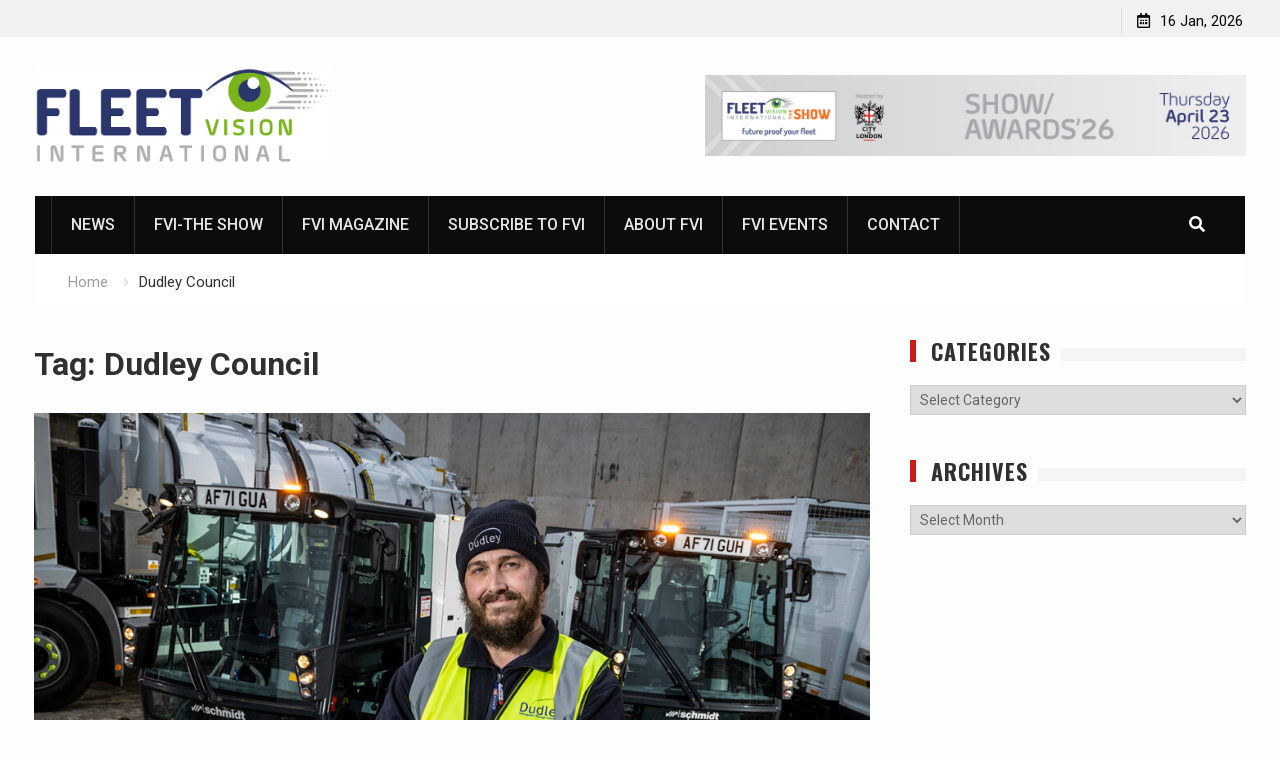

--- FILE ---
content_type: text/html; charset=UTF-8
request_url: https://fleetvisionintl.com/tag/dudley-council/
body_size: 11712
content:
<!DOCTYPE html><html lang="en-GB"><head>
			<meta charset="UTF-8">
		<meta name="viewport" content="width=device-width, initial-scale=1">
		<link rel="profile" href="http://gmpg.org/xfn/11">
		
<meta name='robots' content='index, follow, max-image-preview:large, max-snippet:-1, max-video-preview:-1' />
	<style>img:is([sizes="auto" i], [sizes^="auto," i]) { contain-intrinsic-size: 3000px 1500px }</style>
	
	<!-- This site is optimized with the Yoast SEO plugin v26.7 - https://yoast.com/wordpress/plugins/seo/ -->
	<title>Dudley Council Archives - Fleet Vision International</title>
	<link rel="canonical" href="https://fleetvisionintl.com/tag/dudley-council/" />
	<meta property="og:locale" content="en_GB" />
	<meta property="og:type" content="article" />
	<meta property="og:title" content="Dudley Council Archives - Fleet Vision International" />
	<meta property="og:url" content="https://fleetvisionintl.com/tag/dudley-council/" />
	<meta property="og:site_name" content="Fleet Vision International" />
	<meta name="twitter:card" content="summary_large_image" />
	<script type="application/ld+json" class="yoast-schema-graph">{"@context":"https://schema.org","@graph":[{"@type":"CollectionPage","@id":"https://fleetvisionintl.com/tag/dudley-council/","url":"https://fleetvisionintl.com/tag/dudley-council/","name":"Dudley Council Archives - Fleet Vision International","isPartOf":{"@id":"https://fleetvisionintl.com/#website"},"primaryImageOfPage":{"@id":"https://fleetvisionintl.com/tag/dudley-council/#primaryimage"},"image":{"@id":"https://fleetvisionintl.com/tag/dudley-council/#primaryimage"},"thumbnailUrl":"https://fleetvisionintl.com/wp-content/uploads/2022/01/Dudley-Swingos.jpg","breadcrumb":{"@id":"https://fleetvisionintl.com/tag/dudley-council/#breadcrumb"},"inLanguage":"en-GB"},{"@type":"ImageObject","inLanguage":"en-GB","@id":"https://fleetvisionintl.com/tag/dudley-council/#primaryimage","url":"https://fleetvisionintl.com/wp-content/uploads/2022/01/Dudley-Swingos.jpg","contentUrl":"https://fleetvisionintl.com/wp-content/uploads/2022/01/Dudley-Swingos.jpg","width":1200,"height":801},{"@type":"BreadcrumbList","@id":"https://fleetvisionintl.com/tag/dudley-council/#breadcrumb","itemListElement":[{"@type":"ListItem","position":1,"name":"Home","item":"https://fleetvisionintl.com/"},{"@type":"ListItem","position":2,"name":"Dudley Council"}]},{"@type":"WebSite","@id":"https://fleetvisionintl.com/#website","url":"https://fleetvisionintl.com/","name":"Fleet Vision International","description":"Thought leading intelligence for front-line services and fleet managers","publisher":{"@id":"https://fleetvisionintl.com/#organization"},"potentialAction":[{"@type":"SearchAction","target":{"@type":"EntryPoint","urlTemplate":"https://fleetvisionintl.com/?s={search_term_string}"},"query-input":{"@type":"PropertyValueSpecification","valueRequired":true,"valueName":"search_term_string"}}],"inLanguage":"en-GB"},{"@type":"Organization","@id":"https://fleetvisionintl.com/#organization","name":"Fleet Vision International","url":"https://fleetvisionintl.com/","logo":{"@type":"ImageObject","inLanguage":"en-GB","@id":"https://fleetvisionintl.com/#/schema/logo/image/","url":"https://fleetvisionintl.com/wp-content/uploads/2021/07/Fleet-Vision-Int-social-profile-icon.png","contentUrl":"https://fleetvisionintl.com/wp-content/uploads/2021/07/Fleet-Vision-Int-social-profile-icon.png","width":750,"height":750,"caption":"Fleet Vision International"},"image":{"@id":"https://fleetvisionintl.com/#/schema/logo/image/"}}]}</script>
	<!-- / Yoast SEO plugin. -->


<link rel='dns-prefetch' href='//fonts.googleapis.com' />
<link rel="alternate" type="application/rss+xml" title="Fleet Vision International &raquo; Feed" href="https://fleetvisionintl.com/feed/" />
<link rel="alternate" type="application/rss+xml" title="Fleet Vision International &raquo; Comments Feed" href="https://fleetvisionintl.com/comments/feed/" />
<link rel="alternate" type="text/calendar" title="Fleet Vision International &raquo; iCal Feed" href="https://fleetvisionintl.com/events/?ical=1" />
<link rel="alternate" type="application/rss+xml" title="Fleet Vision International &raquo; Dudley Council Tag Feed" href="https://fleetvisionintl.com/tag/dudley-council/feed/" />
<script type="text/javascript">
/* <![CDATA[ */
window._wpemojiSettings = {"baseUrl":"https:\/\/s.w.org\/images\/core\/emoji\/16.0.1\/72x72\/","ext":".png","svgUrl":"https:\/\/s.w.org\/images\/core\/emoji\/16.0.1\/svg\/","svgExt":".svg","source":{"concatemoji":"https:\/\/fleetvisionintl.com\/wp-includes\/js\/wp-emoji-release.min.js?ver=6.8.3"}};
/*! This file is auto-generated */
!function(s,n){var o,i,e;function c(e){try{var t={supportTests:e,timestamp:(new Date).valueOf()};sessionStorage.setItem(o,JSON.stringify(t))}catch(e){}}function p(e,t,n){e.clearRect(0,0,e.canvas.width,e.canvas.height),e.fillText(t,0,0);var t=new Uint32Array(e.getImageData(0,0,e.canvas.width,e.canvas.height).data),a=(e.clearRect(0,0,e.canvas.width,e.canvas.height),e.fillText(n,0,0),new Uint32Array(e.getImageData(0,0,e.canvas.width,e.canvas.height).data));return t.every(function(e,t){return e===a[t]})}function u(e,t){e.clearRect(0,0,e.canvas.width,e.canvas.height),e.fillText(t,0,0);for(var n=e.getImageData(16,16,1,1),a=0;a<n.data.length;a++)if(0!==n.data[a])return!1;return!0}function f(e,t,n,a){switch(t){case"flag":return n(e,"\ud83c\udff3\ufe0f\u200d\u26a7\ufe0f","\ud83c\udff3\ufe0f\u200b\u26a7\ufe0f")?!1:!n(e,"\ud83c\udde8\ud83c\uddf6","\ud83c\udde8\u200b\ud83c\uddf6")&&!n(e,"\ud83c\udff4\udb40\udc67\udb40\udc62\udb40\udc65\udb40\udc6e\udb40\udc67\udb40\udc7f","\ud83c\udff4\u200b\udb40\udc67\u200b\udb40\udc62\u200b\udb40\udc65\u200b\udb40\udc6e\u200b\udb40\udc67\u200b\udb40\udc7f");case"emoji":return!a(e,"\ud83e\udedf")}return!1}function g(e,t,n,a){var r="undefined"!=typeof WorkerGlobalScope&&self instanceof WorkerGlobalScope?new OffscreenCanvas(300,150):s.createElement("canvas"),o=r.getContext("2d",{willReadFrequently:!0}),i=(o.textBaseline="top",o.font="600 32px Arial",{});return e.forEach(function(e){i[e]=t(o,e,n,a)}),i}function t(e){var t=s.createElement("script");t.src=e,t.defer=!0,s.head.appendChild(t)}"undefined"!=typeof Promise&&(o="wpEmojiSettingsSupports",i=["flag","emoji"],n.supports={everything:!0,everythingExceptFlag:!0},e=new Promise(function(e){s.addEventListener("DOMContentLoaded",e,{once:!0})}),new Promise(function(t){var n=function(){try{var e=JSON.parse(sessionStorage.getItem(o));if("object"==typeof e&&"number"==typeof e.timestamp&&(new Date).valueOf()<e.timestamp+604800&&"object"==typeof e.supportTests)return e.supportTests}catch(e){}return null}();if(!n){if("undefined"!=typeof Worker&&"undefined"!=typeof OffscreenCanvas&&"undefined"!=typeof URL&&URL.createObjectURL&&"undefined"!=typeof Blob)try{var e="postMessage("+g.toString()+"("+[JSON.stringify(i),f.toString(),p.toString(),u.toString()].join(",")+"));",a=new Blob([e],{type:"text/javascript"}),r=new Worker(URL.createObjectURL(a),{name:"wpTestEmojiSupports"});return void(r.onmessage=function(e){c(n=e.data),r.terminate(),t(n)})}catch(e){}c(n=g(i,f,p,u))}t(n)}).then(function(e){for(var t in e)n.supports[t]=e[t],n.supports.everything=n.supports.everything&&n.supports[t],"flag"!==t&&(n.supports.everythingExceptFlag=n.supports.everythingExceptFlag&&n.supports[t]);n.supports.everythingExceptFlag=n.supports.everythingExceptFlag&&!n.supports.flag,n.DOMReady=!1,n.readyCallback=function(){n.DOMReady=!0}}).then(function(){return e}).then(function(){var e;n.supports.everything||(n.readyCallback(),(e=n.source||{}).concatemoji?t(e.concatemoji):e.wpemoji&&e.twemoji&&(t(e.twemoji),t(e.wpemoji)))}))}((window,document),window._wpemojiSettings);
/* ]]> */
</script>
<style id='wp-emoji-styles-inline-css' type='text/css'>

	img.wp-smiley, img.emoji {
		display: inline !important;
		border: none !important;
		box-shadow: none !important;
		height: 1em !important;
		width: 1em !important;
		margin: 0 0.07em !important;
		vertical-align: -0.1em !important;
		background: none !important;
		padding: 0 !important;
	}
</style>
<link rel='stylesheet' id='wp-block-library-css' href='https://fleetvisionintl.com/wp-includes/css/dist/block-library/style.min.css?ver=6.8.3' type='text/css' media='all' />
<style id='classic-theme-styles-inline-css' type='text/css'>
/*! This file is auto-generated */
.wp-block-button__link{color:#fff;background-color:#32373c;border-radius:9999px;box-shadow:none;text-decoration:none;padding:calc(.667em + 2px) calc(1.333em + 2px);font-size:1.125em}.wp-block-file__button{background:#32373c;color:#fff;text-decoration:none}
</style>
<link rel='stylesheet' id='ugb-style-css-v2-css' href='https://fleetvisionintl.com/wp-content/plugins/stackable-ultimate-gutenberg-blocks/dist/deprecated/frontend_blocks_deprecated_v2.css?ver=3.19.6' type='text/css' media='all' />
<style id='ugb-style-css-v2-inline-css' type='text/css'>
:root {--stk-block-width-default-detected: 640px;}
:root {
			--content-width: 895px;
		}
</style>
<link rel='stylesheet' id='coblocks-frontend-css' href='https://fleetvisionintl.com/wp-content/plugins/coblocks/dist/style-coblocks-1.css?ver=3.1.16' type='text/css' media='all' />
<link rel='stylesheet' id='coblocks-extensions-css' href='https://fleetvisionintl.com/wp-content/plugins/coblocks/dist/style-coblocks-extensions.css?ver=3.1.16' type='text/css' media='all' />
<link rel='stylesheet' id='coblocks-animation-css' href='https://fleetvisionintl.com/wp-content/plugins/coblocks/dist/style-coblocks-animation.css?ver=2677611078ee87eb3b1c' type='text/css' media='all' />
<style id='global-styles-inline-css' type='text/css'>
:root{--wp--preset--aspect-ratio--square: 1;--wp--preset--aspect-ratio--4-3: 4/3;--wp--preset--aspect-ratio--3-4: 3/4;--wp--preset--aspect-ratio--3-2: 3/2;--wp--preset--aspect-ratio--2-3: 2/3;--wp--preset--aspect-ratio--16-9: 16/9;--wp--preset--aspect-ratio--9-16: 9/16;--wp--preset--color--black: #000000;--wp--preset--color--cyan-bluish-gray: #abb8c3;--wp--preset--color--white: #ffffff;--wp--preset--color--pale-pink: #f78da7;--wp--preset--color--vivid-red: #cf2e2e;--wp--preset--color--luminous-vivid-orange: #ff6900;--wp--preset--color--luminous-vivid-amber: #fcb900;--wp--preset--color--light-green-cyan: #7bdcb5;--wp--preset--color--vivid-green-cyan: #00d084;--wp--preset--color--pale-cyan-blue: #8ed1fc;--wp--preset--color--vivid-cyan-blue: #0693e3;--wp--preset--color--vivid-purple: #9b51e0;--wp--preset--gradient--vivid-cyan-blue-to-vivid-purple: linear-gradient(135deg,rgba(6,147,227,1) 0%,rgb(155,81,224) 100%);--wp--preset--gradient--light-green-cyan-to-vivid-green-cyan: linear-gradient(135deg,rgb(122,220,180) 0%,rgb(0,208,130) 100%);--wp--preset--gradient--luminous-vivid-amber-to-luminous-vivid-orange: linear-gradient(135deg,rgba(252,185,0,1) 0%,rgba(255,105,0,1) 100%);--wp--preset--gradient--luminous-vivid-orange-to-vivid-red: linear-gradient(135deg,rgba(255,105,0,1) 0%,rgb(207,46,46) 100%);--wp--preset--gradient--very-light-gray-to-cyan-bluish-gray: linear-gradient(135deg,rgb(238,238,238) 0%,rgb(169,184,195) 100%);--wp--preset--gradient--cool-to-warm-spectrum: linear-gradient(135deg,rgb(74,234,220) 0%,rgb(151,120,209) 20%,rgb(207,42,186) 40%,rgb(238,44,130) 60%,rgb(251,105,98) 80%,rgb(254,248,76) 100%);--wp--preset--gradient--blush-light-purple: linear-gradient(135deg,rgb(255,206,236) 0%,rgb(152,150,240) 100%);--wp--preset--gradient--blush-bordeaux: linear-gradient(135deg,rgb(254,205,165) 0%,rgb(254,45,45) 50%,rgb(107,0,62) 100%);--wp--preset--gradient--luminous-dusk: linear-gradient(135deg,rgb(255,203,112) 0%,rgb(199,81,192) 50%,rgb(65,88,208) 100%);--wp--preset--gradient--pale-ocean: linear-gradient(135deg,rgb(255,245,203) 0%,rgb(182,227,212) 50%,rgb(51,167,181) 100%);--wp--preset--gradient--electric-grass: linear-gradient(135deg,rgb(202,248,128) 0%,rgb(113,206,126) 100%);--wp--preset--gradient--midnight: linear-gradient(135deg,rgb(2,3,129) 0%,rgb(40,116,252) 100%);--wp--preset--font-size--small: 13px;--wp--preset--font-size--medium: 20px;--wp--preset--font-size--large: 36px;--wp--preset--font-size--x-large: 42px;--wp--preset--spacing--20: 0.44rem;--wp--preset--spacing--30: 0.67rem;--wp--preset--spacing--40: 1rem;--wp--preset--spacing--50: 1.5rem;--wp--preset--spacing--60: 2.25rem;--wp--preset--spacing--70: 3.38rem;--wp--preset--spacing--80: 5.06rem;--wp--preset--shadow--natural: 6px 6px 9px rgba(0, 0, 0, 0.2);--wp--preset--shadow--deep: 12px 12px 50px rgba(0, 0, 0, 0.4);--wp--preset--shadow--sharp: 6px 6px 0px rgba(0, 0, 0, 0.2);--wp--preset--shadow--outlined: 6px 6px 0px -3px rgba(255, 255, 255, 1), 6px 6px rgba(0, 0, 0, 1);--wp--preset--shadow--crisp: 6px 6px 0px rgba(0, 0, 0, 1);}:where(.is-layout-flex){gap: 0.5em;}:where(.is-layout-grid){gap: 0.5em;}body .is-layout-flex{display: flex;}.is-layout-flex{flex-wrap: wrap;align-items: center;}.is-layout-flex > :is(*, div){margin: 0;}body .is-layout-grid{display: grid;}.is-layout-grid > :is(*, div){margin: 0;}:where(.wp-block-columns.is-layout-flex){gap: 2em;}:where(.wp-block-columns.is-layout-grid){gap: 2em;}:where(.wp-block-post-template.is-layout-flex){gap: 1.25em;}:where(.wp-block-post-template.is-layout-grid){gap: 1.25em;}.has-black-color{color: var(--wp--preset--color--black) !important;}.has-cyan-bluish-gray-color{color: var(--wp--preset--color--cyan-bluish-gray) !important;}.has-white-color{color: var(--wp--preset--color--white) !important;}.has-pale-pink-color{color: var(--wp--preset--color--pale-pink) !important;}.has-vivid-red-color{color: var(--wp--preset--color--vivid-red) !important;}.has-luminous-vivid-orange-color{color: var(--wp--preset--color--luminous-vivid-orange) !important;}.has-luminous-vivid-amber-color{color: var(--wp--preset--color--luminous-vivid-amber) !important;}.has-light-green-cyan-color{color: var(--wp--preset--color--light-green-cyan) !important;}.has-vivid-green-cyan-color{color: var(--wp--preset--color--vivid-green-cyan) !important;}.has-pale-cyan-blue-color{color: var(--wp--preset--color--pale-cyan-blue) !important;}.has-vivid-cyan-blue-color{color: var(--wp--preset--color--vivid-cyan-blue) !important;}.has-vivid-purple-color{color: var(--wp--preset--color--vivid-purple) !important;}.has-black-background-color{background-color: var(--wp--preset--color--black) !important;}.has-cyan-bluish-gray-background-color{background-color: var(--wp--preset--color--cyan-bluish-gray) !important;}.has-white-background-color{background-color: var(--wp--preset--color--white) !important;}.has-pale-pink-background-color{background-color: var(--wp--preset--color--pale-pink) !important;}.has-vivid-red-background-color{background-color: var(--wp--preset--color--vivid-red) !important;}.has-luminous-vivid-orange-background-color{background-color: var(--wp--preset--color--luminous-vivid-orange) !important;}.has-luminous-vivid-amber-background-color{background-color: var(--wp--preset--color--luminous-vivid-amber) !important;}.has-light-green-cyan-background-color{background-color: var(--wp--preset--color--light-green-cyan) !important;}.has-vivid-green-cyan-background-color{background-color: var(--wp--preset--color--vivid-green-cyan) !important;}.has-pale-cyan-blue-background-color{background-color: var(--wp--preset--color--pale-cyan-blue) !important;}.has-vivid-cyan-blue-background-color{background-color: var(--wp--preset--color--vivid-cyan-blue) !important;}.has-vivid-purple-background-color{background-color: var(--wp--preset--color--vivid-purple) !important;}.has-black-border-color{border-color: var(--wp--preset--color--black) !important;}.has-cyan-bluish-gray-border-color{border-color: var(--wp--preset--color--cyan-bluish-gray) !important;}.has-white-border-color{border-color: var(--wp--preset--color--white) !important;}.has-pale-pink-border-color{border-color: var(--wp--preset--color--pale-pink) !important;}.has-vivid-red-border-color{border-color: var(--wp--preset--color--vivid-red) !important;}.has-luminous-vivid-orange-border-color{border-color: var(--wp--preset--color--luminous-vivid-orange) !important;}.has-luminous-vivid-amber-border-color{border-color: var(--wp--preset--color--luminous-vivid-amber) !important;}.has-light-green-cyan-border-color{border-color: var(--wp--preset--color--light-green-cyan) !important;}.has-vivid-green-cyan-border-color{border-color: var(--wp--preset--color--vivid-green-cyan) !important;}.has-pale-cyan-blue-border-color{border-color: var(--wp--preset--color--pale-cyan-blue) !important;}.has-vivid-cyan-blue-border-color{border-color: var(--wp--preset--color--vivid-cyan-blue) !important;}.has-vivid-purple-border-color{border-color: var(--wp--preset--color--vivid-purple) !important;}.has-vivid-cyan-blue-to-vivid-purple-gradient-background{background: var(--wp--preset--gradient--vivid-cyan-blue-to-vivid-purple) !important;}.has-light-green-cyan-to-vivid-green-cyan-gradient-background{background: var(--wp--preset--gradient--light-green-cyan-to-vivid-green-cyan) !important;}.has-luminous-vivid-amber-to-luminous-vivid-orange-gradient-background{background: var(--wp--preset--gradient--luminous-vivid-amber-to-luminous-vivid-orange) !important;}.has-luminous-vivid-orange-to-vivid-red-gradient-background{background: var(--wp--preset--gradient--luminous-vivid-orange-to-vivid-red) !important;}.has-very-light-gray-to-cyan-bluish-gray-gradient-background{background: var(--wp--preset--gradient--very-light-gray-to-cyan-bluish-gray) !important;}.has-cool-to-warm-spectrum-gradient-background{background: var(--wp--preset--gradient--cool-to-warm-spectrum) !important;}.has-blush-light-purple-gradient-background{background: var(--wp--preset--gradient--blush-light-purple) !important;}.has-blush-bordeaux-gradient-background{background: var(--wp--preset--gradient--blush-bordeaux) !important;}.has-luminous-dusk-gradient-background{background: var(--wp--preset--gradient--luminous-dusk) !important;}.has-pale-ocean-gradient-background{background: var(--wp--preset--gradient--pale-ocean) !important;}.has-electric-grass-gradient-background{background: var(--wp--preset--gradient--electric-grass) !important;}.has-midnight-gradient-background{background: var(--wp--preset--gradient--midnight) !important;}.has-small-font-size{font-size: var(--wp--preset--font-size--small) !important;}.has-medium-font-size{font-size: var(--wp--preset--font-size--medium) !important;}.has-large-font-size{font-size: var(--wp--preset--font-size--large) !important;}.has-x-large-font-size{font-size: var(--wp--preset--font-size--x-large) !important;}
:where(.wp-block-post-template.is-layout-flex){gap: 1.25em;}:where(.wp-block-post-template.is-layout-grid){gap: 1.25em;}
:where(.wp-block-columns.is-layout-flex){gap: 2em;}:where(.wp-block-columns.is-layout-grid){gap: 2em;}
:root :where(.wp-block-pullquote){font-size: 1.5em;line-height: 1.6;}
</style>
<link rel='stylesheet' id='contact-form-7-css' href='https://fleetvisionintl.com/wp-content/plugins/contact-form-7/includes/css/styles.css?ver=6.1.4' type='text/css' media='all' />
<link rel='stylesheet' id='wp-components-css' href='https://fleetvisionintl.com/wp-includes/css/dist/components/style.min.css?ver=6.8.3' type='text/css' media='all' />
<link rel='stylesheet' id='godaddy-styles-css' href='https://fleetvisionintl.com/wp-content/mu-plugins/vendor/wpex/godaddy-launch/includes/Dependencies/GoDaddy/Styles/build/latest.css?ver=2.0.2' type='text/css' media='all' />
<link rel='stylesheet' id='font-awesome-css' href='https://fleetvisionintl.com/wp-content/themes/start-magazine/vendors/font-awesome/css/all.min.css?ver=5.1.1' type='text/css' media='all' />
<link rel='stylesheet' id='start-magazine-google-fonts-css' href='https://fonts.googleapis.com/css?family=Oswald%3A400%2C500%2C600%2C700%7CRoboto%3A100%2C400%2C500%2C600%2C700&#038;subset=latin%2Clatin-ext' type='text/css' media='all' />
<link rel='stylesheet' id='jquery-sidr-css' href='https://fleetvisionintl.com/wp-content/themes/start-magazine/vendors/sidr/css/jquery.sidr.dark.min.css?ver=2.2.1' type='text/css' media='all' />
<link rel='stylesheet' id='jquery-slick-css' href='https://fleetvisionintl.com/wp-content/themes/start-magazine/vendors/slick/slick.min.css?ver=1.5.9' type='text/css' media='all' />
<link rel='stylesheet' id='start-magazine-style-css' href='https://fleetvisionintl.com/wp-content/themes/start-magazine/style.css?ver=2.0.1' type='text/css' media='all' />
<script type="text/javascript" id="ugb-block-frontend-js-v2-js-extra">
/* <![CDATA[ */
var stackable = {"restUrl":"https:\/\/fleetvisionintl.com\/wp-json\/"};
/* ]]> */
</script>
<script type="text/javascript" src="https://fleetvisionintl.com/wp-content/plugins/stackable-ultimate-gutenberg-blocks/dist/deprecated/frontend_blocks_deprecated_v2.js?ver=3.19.6" id="ugb-block-frontend-js-v2-js"></script>
<script type="text/javascript" src="https://fleetvisionintl.com/wp-includes/js/jquery/jquery.min.js?ver=3.7.1" id="jquery-core-js"></script>
<script type="text/javascript" src="https://fleetvisionintl.com/wp-includes/js/jquery/jquery-migrate.min.js?ver=3.4.1" id="jquery-migrate-js"></script>
<link rel="https://api.w.org/" href="https://fleetvisionintl.com/wp-json/" /><link rel="alternate" title="JSON" type="application/json" href="https://fleetvisionintl.com/wp-json/wp/v2/tags/599" /><link rel="EditURI" type="application/rsd+xml" title="RSD" href="https://fleetvisionintl.com/xmlrpc.php?rsd" />
<meta name="tec-api-version" content="v1"><meta name="tec-api-origin" content="https://fleetvisionintl.com"><link rel="alternate" href="https://fleetvisionintl.com/wp-json/tribe/events/v1/events/?tags=dudley-council" /><link rel="icon" href="https://fleetvisionintl.com/wp-content/uploads/2020/06/cropped-FleetvisionINTweb-32x32.jpeg" sizes="32x32" />
<link rel="icon" href="https://fleetvisionintl.com/wp-content/uploads/2020/06/cropped-FleetvisionINTweb-192x192.jpeg" sizes="192x192" />
<link rel="apple-touch-icon" href="https://fleetvisionintl.com/wp-content/uploads/2020/06/cropped-FleetvisionINTweb-180x180.jpeg" />
<meta name="msapplication-TileImage" content="https://fleetvisionintl.com/wp-content/uploads/2020/06/cropped-FleetvisionINTweb-270x270.jpeg" />
		<style type="text/css" id="wp-custom-css">
			#post-1145 .entry-header {
	display: none;
}

.main-navigation ul li a {
    padding: 15px 19px;
}		</style>
		</head>

<body class="archive tag tag-dudley-council tag-599 wp-custom-logo wp-theme-start-magazine tribe-no-js global-layout-right-sidebar header-ads-enabled">

			<div id="tophead">
			<div class="container">
								<div class="right-tophead">
					<div id="time-display">
						<span>16 Jan, 2026</span>
					</div><!-- #time-display -->
									</div><!-- .right-head -->
			</div> <!-- .container -->
		</div><!--  #tophead -->
		<div id="page" class="hfeed site"><a class="skip-link screen-reader-text" href="#content">Skip to content</a>		<a id="mobile-trigger" href="#mob-menu"><i class="fa fa-list-ul" aria-hidden="true"></i></a>
		<div id="mob-menu">
			<ul id="menu-header-menu" class="menu"><li id="menu-item-462" class="menu-item menu-item-type-post_type menu-item-object-page current_page_parent menu-item-462"><a href="https://fleetvisionintl.com/magazine/">News</a></li>
<li id="menu-item-3156" class="menu-item menu-item-type-custom menu-item-object-custom menu-item-3156"><a href="https://www.fleetvision.show/">FVI-The Show</a></li>
<li id="menu-item-340" class="menu-item menu-item-type-post_type menu-item-object-page menu-item-340"><a href="https://fleetvisionintl.com/read-fleet-vision-international-magazine/">FVI magazine</a></li>
<li id="menu-item-740" class="menu-item menu-item-type-post_type menu-item-object-page menu-item-740"><a href="https://fleetvisionintl.com/subscribe/">Subscribe to FVI</a></li>
<li id="menu-item-392" class="menu-item menu-item-type-post_type menu-item-object-page menu-item-392"><a href="https://fleetvisionintl.com/about/">About FVI</a></li>
<li id="menu-item-4338" class="menu-item menu-item-type-post_type menu-item-object-page menu-item-4338"><a href="https://fleetvisionintl.com/fvi-events/">FVI EVENTS</a></li>
<li id="menu-item-672" class="menu-item menu-item-type-post_type menu-item-object-page menu-item-672"><a href="https://fleetvisionintl.com/contact-us/">Contact</a></li>
</ul>		</div>
		
	<header id="masthead" class="site-header" role="banner"><div class="container">				<div class="site-branding">

			<a href="https://fleetvisionintl.com/" class="custom-logo-link" rel="home"><img width="709" height="229" src="https://fleetvisionintl.com/wp-content/uploads/2020/06/Fleet-Vision-International-logo-Medium.jpg" class="custom-logo" alt="Fleet Vision International" decoding="async" fetchpriority="high" srcset="https://fleetvisionintl.com/wp-content/uploads/2020/06/Fleet-Vision-International-logo-Medium.jpg 709w, https://fleetvisionintl.com/wp-content/uploads/2020/06/Fleet-Vision-International-logo-Medium-300x97.jpg 300w, https://fleetvisionintl.com/wp-content/uploads/2020/06/Fleet-Vision-International-logo-Medium-400x129.jpg 400w" sizes="(max-width: 709px) 100vw, 709px" /></a>
						
			
		</div><!-- .site-branding -->
					<div class="header-ads-area">
				<aside id="block-34" class="widget widget_block widget_media_image"><div class="wp-block-image">
<figure class="alignright size-full is-resized has-lightbox"><a href="https://www.fleetvision.show/"><img decoding="async" width="1200" height="180" src="https://fleetvisionintl.com/wp-content/uploads/2025/09/FVI26-WEB-Banner.V1.jpg" alt="" class="wp-image-4214" style="width:541px;height:auto" srcset="https://fleetvisionintl.com/wp-content/uploads/2025/09/FVI26-WEB-Banner.V1.jpg 1200w, https://fleetvisionintl.com/wp-content/uploads/2025/09/FVI26-WEB-Banner.V1-300x45.jpg 300w, https://fleetvisionintl.com/wp-content/uploads/2025/09/FVI26-WEB-Banner.V1-1024x154.jpg 1024w, https://fleetvisionintl.com/wp-content/uploads/2025/09/FVI26-WEB-Banner.V1-768x115.jpg 768w, https://fleetvisionintl.com/wp-content/uploads/2025/09/FVI26-WEB-Banner.V1-400x60.jpg 400w" sizes="(max-width: 1200px) 100vw, 1200px" /></a></figure></div></aside>			</div> <!-- .header-ads-area -->
				</div><!-- .container --></header><!-- #masthead -->		<div id="main-nav" class="clear-fix main-nav">
			<div class="container">
				<nav id="site-navigation" class="main-navigation" role="navigation">
					<div class="wrap-menu-content">
						<div class="menu-header-menu-container"><ul id="primary-menu" class="menu"><li class="menu-item menu-item-type-post_type menu-item-object-page current_page_parent menu-item-462"><a href="https://fleetvisionintl.com/magazine/">News</a></li>
<li class="menu-item menu-item-type-custom menu-item-object-custom menu-item-3156"><a href="https://www.fleetvision.show/">FVI-The Show</a></li>
<li class="menu-item menu-item-type-post_type menu-item-object-page menu-item-340"><a href="https://fleetvisionintl.com/read-fleet-vision-international-magazine/">FVI magazine</a></li>
<li class="menu-item menu-item-type-post_type menu-item-object-page menu-item-740"><a href="https://fleetvisionintl.com/subscribe/">Subscribe to FVI</a></li>
<li class="menu-item menu-item-type-post_type menu-item-object-page menu-item-392"><a href="https://fleetvisionintl.com/about/">About FVI</a></li>
<li class="menu-item menu-item-type-post_type menu-item-object-page menu-item-4338"><a href="https://fleetvisionintl.com/fvi-events/">FVI EVENTS</a></li>
<li class="menu-item menu-item-type-post_type menu-item-object-page menu-item-672"><a href="https://fleetvisionintl.com/contact-us/">Contact</a></li>
</ul></div>					</div><!-- .wrap-menu-content -->
				</nav><!-- #site-navigation -->

									<div class="header-search-box">
						<a href="#" class="search-icon"><i class="fa fa-search"></i></a>
						<div class="search-box-wrap">
							<form role="search" method="get" class="search-form" action="https://fleetvisionintl.com/">
			<label>
			<span class="screen-reader-text">Search for:</span>
			<input type="search" class="search-field" placeholder="Search&hellip;" value="" name="s" title="Search for:" />
			</label>
			<input type="submit" class="search-submit" value="&#xf002;" /></form>						</div>
					</div> <!-- .header-search-box -->
							</div><!-- .container -->
		</div><!-- #main-nav -->
			<div id="breadcrumb"><div class="container"><div role="navigation" aria-label="Breadcrumbs" class="breadcrumb-trail breadcrumbs" itemprop="breadcrumb"><ul class="trail-items" itemscope itemtype="http://schema.org/BreadcrumbList"><meta name="numberOfItems" content="2" /><meta name="itemListOrder" content="Ascending" /><li itemprop="itemListElement" itemscope itemtype="http://schema.org/ListItem" class="trail-item trail-begin"><a href="https://fleetvisionintl.com/" rel="home" itemprop="item"><span itemprop="name">Home</span></a><meta itemprop="position" content="1" /></li><li itemprop="itemListElement" itemscope itemtype="http://schema.org/ListItem" class="trail-item trail-end"><span itemprop="item"><span itemprop="name">Dudley Council</span></span><meta itemprop="position" content="2" /></li></ul></div></div><!-- .container --></div><!-- #breadcrumb -->		<div id="content" class="site-content">
				    <div class="container">
		    <div class="inner-wrapper">
		    	
	<div id="primary" class="content-area">
		<main id="main" class="site-main" role="main">

		
			<header class="page-header">
				<h1 class="page-title">Tag: <span>Dudley Council</span></h1>			</header><!-- .page-header -->

						
				
<article id="post-2412" class="post-2412 post type-post status-publish format-standard has-post-thumbnail hentry category-fleet-management category-fleet-vision-international category-oems category-procurement category-recent-news category-safety category-street-cleansing category-waste-management tag-aebi-schmidt-2 tag-councils tag-dudley-council tag-fleet tag-fleet-management tag-street-cleansing tag-sweepers">
				<img width="895" height="598" src="https://fleetvisionintl.com/wp-content/uploads/2022/01/Dudley-Swingos-1024x684.jpg" class="start-magazine-post-thumb aligncenter wp-post-image" alt="" decoding="async" srcset="https://fleetvisionintl.com/wp-content/uploads/2022/01/Dudley-Swingos-1024x684.jpg 1024w, https://fleetvisionintl.com/wp-content/uploads/2022/01/Dudley-Swingos-300x200.jpg 300w, https://fleetvisionintl.com/wp-content/uploads/2022/01/Dudley-Swingos-768x513.jpg 768w, https://fleetvisionintl.com/wp-content/uploads/2022/01/Dudley-Swingos-400x267.jpg 400w, https://fleetvisionintl.com/wp-content/uploads/2022/01/Dudley-Swingos-600x400.jpg 600w, https://fleetvisionintl.com/wp-content/uploads/2022/01/Dudley-Swingos.jpg 1200w" sizes="(max-width: 895px) 100vw, 895px" />	
	<div class="article-wrapper img-aligncenter">
		<header class="entry-header">
			<h2 class="entry-title"><a href="https://fleetvisionintl.com/2022/01/dudley-council-purchases-swingo-sweepers-after-top-mark-tender-process/" rel="bookmark">Dudley Council purchases Swingo sweepers after top mark tender process</a></h2>						<div class="entry-meta">
				<span class="posted-on"><a href="https://fleetvisionintl.com/2022/01/dudley-council-purchases-swingo-sweepers-after-top-mark-tender-process/" rel="bookmark"><time class="entry-date published" datetime="2022-01-05T11:43:37+00:00">January 5, 2022</time><time class="updated" datetime="2022-01-05T11:43:38+00:00">January 5, 2022</time></a></span><span class="byline"> <span class="author vcard"><a class="url fn n" href="https://fleetvisionintl.com/author/ann-marie-knegt/">Ann Marie Knegt</a></span></span><span class="cat-links"><a href="https://fleetvisionintl.com/category/fleet-management/" rel="category tag">Fleet Management</a>, <a href="https://fleetvisionintl.com/category/fleet-vision-international/" rel="category tag">Fleet Vision International</a>, <a href="https://fleetvisionintl.com/category/oems/" rel="category tag">OEMs</a>, <a href="https://fleetvisionintl.com/category/procurement/" rel="category tag">Procurement</a>, <a href="https://fleetvisionintl.com/category/recent-news/" rel="category tag">Recent News</a>, <a href="https://fleetvisionintl.com/category/safety/" rel="category tag">Safety</a>, <a href="https://fleetvisionintl.com/category/street-cleansing/" rel="category tag">Street Cleansing</a>, <a href="https://fleetvisionintl.com/category/waste-management/" rel="category tag">Waste Management</a></span>			</div>
					</header><!-- .entry-header -->

		<div class="entry-content">
			
							<p>After an extensive tender process, Dudley Metropolitan Borough Council has added eight Swingos from Aebi Schmidt to its street cleaning vehicle fleet. The compact sweeper scored top marks following an extensive tender process.</p>
					</div><!-- .entry-content -->

		<footer class="entry-footer entry-meta">
			<span class="tags-links"><a href="https://fleetvisionintl.com/tag/aebi-schmidt-2/" rel="tag">Aebi Schmidt</a>, <a href="https://fleetvisionintl.com/tag/councils/" rel="tag">councils</a>, <a href="https://fleetvisionintl.com/tag/dudley-council/" rel="tag">Dudley Council</a>, <a href="https://fleetvisionintl.com/tag/fleet/" rel="tag">fleet</a>, <a href="https://fleetvisionintl.com/tag/fleet-management/" rel="tag">fleet management</a>, <a href="https://fleetvisionintl.com/tag/street-cleansing/" rel="tag">street cleansing</a>, <a href="https://fleetvisionintl.com/tag/sweepers/" rel="tag">sweepers</a></span>		</footer><!-- .entry-footer -->
	</div> <!-- .article-wrapper -->
</article><!-- #post-## -->

			
		
		
		</main><!-- #main -->
	</div><!-- #primary -->


<div id="sidebar-primary" class="widget-area sidebar" role="complementary">
	<div class="sidebar-widget-wrapper">
					<aside id="categories-5" class="widget widget_categories"><div class="widget-title-wrap"><h2 class="widget-title">Categories</h2></div><form action="https://fleetvisionintl.com" method="get"><label class="screen-reader-text" for="cat">Categories</label><select  name='cat' id='cat' class='postform'>
	<option value='-1'>Select Category</option>
	<option class="level-0" value="16">Air Quality&nbsp;&nbsp;(159)</option>
	<option class="level-0" value="12">Airport&nbsp;&nbsp;(11)</option>
	<option class="level-0" value="66">Ambulance&nbsp;&nbsp;(14)</option>
	<option class="level-0" value="626">Appointments&nbsp;&nbsp;(25)</option>
	<option class="level-0" value="515">Bus and Coach&nbsp;&nbsp;(18)</option>
	<option class="level-0" value="792">Charging infrastructure&nbsp;&nbsp;(14)</option>
	<option class="level-0" value="23">Construction&nbsp;&nbsp;(40)</option>
	<option class="level-0" value="703">Contract hire&nbsp;&nbsp;(31)</option>
	<option class="level-0" value="4">Electric &amp; Hybrid Vehicles&nbsp;&nbsp;(188)</option>
	<option class="level-0" value="32">Emergency Services&nbsp;&nbsp;(40)</option>
	<option class="level-0" value="56">Emissions&nbsp;&nbsp;(180)</option>
	<option class="level-0" value="2">Events&nbsp;&nbsp;(62)</option>
	<option class="level-0" value="3">Features&nbsp;&nbsp;(97)</option>
	<option class="level-0" value="7">Finance&nbsp;&nbsp;(34)</option>
	<option class="level-0" value="316">firefighting&nbsp;&nbsp;(20)</option>
	<option class="level-0" value="315">firefighting&nbsp;&nbsp;(27)</option>
	<option class="level-0" value="24">Fleet Management&nbsp;&nbsp;(302)</option>
	<option class="level-0" value="82">Fleet Vision International&nbsp;&nbsp;(222)</option>
	<option class="level-0" value="18">Fuel&nbsp;&nbsp;(63)</option>
	<option class="level-0" value="27">Grounds Maintenance&nbsp;&nbsp;(26)</option>
	<option class="level-0" value="10">Haulage &amp; Logistics&nbsp;&nbsp;(76)</option>
	<option class="level-0" value="30">Highways&nbsp;&nbsp;(42)</option>
	<option class="level-0" value="525">hydrogen&nbsp;&nbsp;(51)</option>
	<option class="level-0" value="433">inclusivity&nbsp;&nbsp;(24)</option>
	<option class="level-0" value="9">Legislation&nbsp;&nbsp;(62)</option>
	<option class="level-0" value="65">OEMs&nbsp;&nbsp;(156)</option>
	<option class="level-0" value="191">Opinion&nbsp;&nbsp;(26)</option>
	<option class="level-0" value="17">OWL&nbsp;&nbsp;(99)</option>
	<option class="level-0" value="8">Procurement&nbsp;&nbsp;(144)</option>
	<option class="level-0" value="11">Recent News&nbsp;&nbsp;(463)</option>
	<option class="level-0" value="57">Safety&nbsp;&nbsp;(61)</option>
	<option class="level-0" value="31">Street Cleansing&nbsp;&nbsp;(53)</option>
	<option class="level-0" value="6">Telematics&nbsp;&nbsp;(52)</option>
	<option class="level-0" value="654">Transport&nbsp;&nbsp;(115)</option>
	<option class="level-0" value="1">Uncategorized&nbsp;&nbsp;(16)</option>
	<option class="level-0" value="5">Waste Management&nbsp;&nbsp;(149)</option>
	<option class="level-0" value="19">WCRAQ&nbsp;&nbsp;(93)</option>
	<option class="level-0" value="28">Weighing Systems&nbsp;&nbsp;(12)</option>
	<option class="level-0" value="29">Winter Maintenance&nbsp;&nbsp;(9)</option>
	<option class="level-0" value="13">World News&nbsp;&nbsp;(28)</option>
</select>
</form><script type="text/javascript">
/* <![CDATA[ */

(function() {
	var dropdown = document.getElementById( "cat" );
	function onCatChange() {
		if ( dropdown.options[ dropdown.selectedIndex ].value > 0 ) {
			dropdown.parentNode.submit();
		}
	}
	dropdown.onchange = onCatChange;
})();

/* ]]> */
</script>
</aside><aside id="archives-7" class="widget widget_archive"><div class="widget-title-wrap"><h2 class="widget-title">Archives</h2></div>		<label class="screen-reader-text" for="archives-dropdown-7">Archives</label>
		<select id="archives-dropdown-7" name="archive-dropdown">
			
			<option value="">Select Month</option>
				<option value='https://fleetvisionintl.com/2026/01/'> January 2026 &nbsp;(1)</option>
	<option value='https://fleetvisionintl.com/2025/12/'> December 2025 &nbsp;(6)</option>
	<option value='https://fleetvisionintl.com/2025/11/'> November 2025 &nbsp;(8)</option>
	<option value='https://fleetvisionintl.com/2025/10/'> October 2025 &nbsp;(1)</option>
	<option value='https://fleetvisionintl.com/2025/09/'> September 2025 &nbsp;(5)</option>
	<option value='https://fleetvisionintl.com/2025/08/'> August 2025 &nbsp;(5)</option>
	<option value='https://fleetvisionintl.com/2025/07/'> July 2025 &nbsp;(1)</option>
	<option value='https://fleetvisionintl.com/2025/06/'> June 2025 &nbsp;(5)</option>
	<option value='https://fleetvisionintl.com/2025/05/'> May 2025 &nbsp;(14)</option>
	<option value='https://fleetvisionintl.com/2025/04/'> April 2025 &nbsp;(9)</option>
	<option value='https://fleetvisionintl.com/2025/03/'> March 2025 &nbsp;(3)</option>
	<option value='https://fleetvisionintl.com/2025/02/'> February 2025 &nbsp;(1)</option>
	<option value='https://fleetvisionintl.com/2025/01/'> January 2025 &nbsp;(3)</option>
	<option value='https://fleetvisionintl.com/2024/12/'> December 2024 &nbsp;(9)</option>
	<option value='https://fleetvisionintl.com/2024/11/'> November 2024 &nbsp;(1)</option>
	<option value='https://fleetvisionintl.com/2024/09/'> September 2024 &nbsp;(8)</option>
	<option value='https://fleetvisionintl.com/2024/08/'> August 2024 &nbsp;(21)</option>
	<option value='https://fleetvisionintl.com/2024/07/'> July 2024 &nbsp;(1)</option>
	<option value='https://fleetvisionintl.com/2024/06/'> June 2024 &nbsp;(10)</option>
	<option value='https://fleetvisionintl.com/2024/05/'> May 2024 &nbsp;(4)</option>
	<option value='https://fleetvisionintl.com/2024/04/'> April 2024 &nbsp;(3)</option>
	<option value='https://fleetvisionintl.com/2024/03/'> March 2024 &nbsp;(17)</option>
	<option value='https://fleetvisionintl.com/2024/02/'> February 2024 &nbsp;(5)</option>
	<option value='https://fleetvisionintl.com/2024/01/'> January 2024 &nbsp;(6)</option>
	<option value='https://fleetvisionintl.com/2023/12/'> December 2023 &nbsp;(2)</option>
	<option value='https://fleetvisionintl.com/2023/11/'> November 2023 &nbsp;(9)</option>
	<option value='https://fleetvisionintl.com/2023/10/'> October 2023 &nbsp;(5)</option>
	<option value='https://fleetvisionintl.com/2023/09/'> September 2023 &nbsp;(5)</option>
	<option value='https://fleetvisionintl.com/2023/08/'> August 2023 &nbsp;(4)</option>
	<option value='https://fleetvisionintl.com/2023/07/'> July 2023 &nbsp;(4)</option>
	<option value='https://fleetvisionintl.com/2023/06/'> June 2023 &nbsp;(11)</option>
	<option value='https://fleetvisionintl.com/2023/05/'> May 2023 &nbsp;(7)</option>
	<option value='https://fleetvisionintl.com/2023/03/'> March 2023 &nbsp;(5)</option>
	<option value='https://fleetvisionintl.com/2023/02/'> February 2023 &nbsp;(6)</option>
	<option value='https://fleetvisionintl.com/2023/01/'> January 2023 &nbsp;(6)</option>
	<option value='https://fleetvisionintl.com/2022/12/'> December 2022 &nbsp;(3)</option>
	<option value='https://fleetvisionintl.com/2022/11/'> November 2022 &nbsp;(6)</option>
	<option value='https://fleetvisionintl.com/2022/10/'> October 2022 &nbsp;(7)</option>
	<option value='https://fleetvisionintl.com/2022/09/'> September 2022 &nbsp;(9)</option>
	<option value='https://fleetvisionintl.com/2022/08/'> August 2022 &nbsp;(3)</option>
	<option value='https://fleetvisionintl.com/2022/07/'> July 2022 &nbsp;(7)</option>
	<option value='https://fleetvisionintl.com/2022/06/'> June 2022 &nbsp;(13)</option>
	<option value='https://fleetvisionintl.com/2022/05/'> May 2022 &nbsp;(10)</option>
	<option value='https://fleetvisionintl.com/2022/04/'> April 2022 &nbsp;(5)</option>
	<option value='https://fleetvisionintl.com/2022/03/'> March 2022 &nbsp;(1)</option>
	<option value='https://fleetvisionintl.com/2022/02/'> February 2022 &nbsp;(12)</option>
	<option value='https://fleetvisionintl.com/2022/01/'> January 2022 &nbsp;(4)</option>
	<option value='https://fleetvisionintl.com/2021/12/'> December 2021 &nbsp;(4)</option>
	<option value='https://fleetvisionintl.com/2021/11/'> November 2021 &nbsp;(6)</option>
	<option value='https://fleetvisionintl.com/2021/10/'> October 2021 &nbsp;(3)</option>
	<option value='https://fleetvisionintl.com/2021/09/'> September 2021 &nbsp;(5)</option>
	<option value='https://fleetvisionintl.com/2021/08/'> August 2021 &nbsp;(6)</option>
	<option value='https://fleetvisionintl.com/2021/07/'> July 2021 &nbsp;(9)</option>
	<option value='https://fleetvisionintl.com/2021/06/'> June 2021 &nbsp;(11)</option>
	<option value='https://fleetvisionintl.com/2021/05/'> May 2021 &nbsp;(11)</option>
	<option value='https://fleetvisionintl.com/2021/04/'> April 2021 &nbsp;(16)</option>
	<option value='https://fleetvisionintl.com/2021/03/'> March 2021 &nbsp;(14)</option>
	<option value='https://fleetvisionintl.com/2021/02/'> February 2021 &nbsp;(16)</option>
	<option value='https://fleetvisionintl.com/2021/01/'> January 2021 &nbsp;(9)</option>
	<option value='https://fleetvisionintl.com/2020/12/'> December 2020 &nbsp;(8)</option>
	<option value='https://fleetvisionintl.com/2020/11/'> November 2020 &nbsp;(15)</option>
	<option value='https://fleetvisionintl.com/2020/10/'> October 2020 &nbsp;(12)</option>
	<option value='https://fleetvisionintl.com/2020/09/'> September 2020 &nbsp;(6)</option>
	<option value='https://fleetvisionintl.com/2020/08/'> August 2020 &nbsp;(13)</option>
	<option value='https://fleetvisionintl.com/2020/07/'> July 2020 &nbsp;(19)</option>
	<option value='https://fleetvisionintl.com/2020/06/'> June 2020 &nbsp;(15)</option>
	<option value='https://fleetvisionintl.com/2018/07/'> July 2018 &nbsp;(1)</option>

		</select>

			<script type="text/javascript">
/* <![CDATA[ */

(function() {
	var dropdown = document.getElementById( "archives-dropdown-7" );
	function onSelectChange() {
		if ( dropdown.options[ dropdown.selectedIndex ].value !== '' ) {
			document.location.href = this.options[ this.selectedIndex ].value;
		}
	}
	dropdown.onchange = onSelectChange;
})();

/* ]]> */
</script>
</aside>			</div> <!-- .sidebar-widget-wrapper -->
</div><!-- #sidebar-primary -->
		    </div><!-- .inner-wrapper -->
		    </div><!-- .container -->
		    		</div><!-- #content -->
		
	
	<div id="footer-widgets" class="widget-area" role="complementary">
		<div class="container">
						<div class="inner-wrapper">
										<div class="widget-column footer-active-1">
							<aside id="text-5" class="widget widget_text"><h3 class="widget-title">Fleet Vision International is published by Visie Communications</h3>			<div class="textwidget"><p>Mail address: 109 Newland, Sherborne, Dorset, DT9 3DU, United Kingdom</p>
<p>Publishers:</p>
<p>Ann-Marie Knegt</p>
<p>Creative Director</p>
<p>Tel: 0044 (0) 7888692339</p>
<p>Email: am.knegt@visiecommunications.co.uk</p>
<p>&#8212;&#8212;&#8212;&#8212;&#8212;&#8212;&#8212;&#8212;&#8212;&#8212;&#8212;&#8212;</p>
<p>Jason Pidgeon</p>
<p>Business Development Director</p>
<p>Tel: 0044 (0) 7734 678510</p>
<p><a href="mailto:Jason.pidgeon@visiecommunications.com">Jason.pidgeon@visiecommunications.co.uk</a></p>
<p>&nbsp;</p>
<p>&nbsp;</p>
<p>&nbsp;</p>
<p>&nbsp;</p>
<p><a href="https://fleetvisionintl.com/privacy-policy-2/">Privacy Policy</a></p>
</div>
		</aside>						</div>
									</div><!-- .inner-wrapper -->
		</div><!-- .container -->
	</div><!-- #footer-widgets -->

<footer id="colophon" class="site-footer" role="contentinfo"><div class="container">	
							<div class="copyright">
				Fleet Vision International Copyright © All rights reserved.			</div>
				<div class="site-info">
			Start Magazine by <a target="_blank" rel="nofollow" href="https://axlethemes.com">Axle Themes</a>		</div>
			</div><!-- .container --></footer><!-- #colophon -->
</div><!-- #page --><a href="#page" class="scrollup" id="btn-scrollup"><i class="fa fa-angle-up"></i></a>
<script type="speculationrules">
{"prefetch":[{"source":"document","where":{"and":[{"href_matches":"\/*"},{"not":{"href_matches":["\/wp-*.php","\/wp-admin\/*","\/wp-content\/uploads\/*","\/wp-content\/*","\/wp-content\/plugins\/*","\/wp-content\/themes\/start-magazine\/*","\/*\\?(.+)"]}},{"not":{"selector_matches":"a[rel~=\"nofollow\"]"}},{"not":{"selector_matches":".no-prefetch, .no-prefetch a"}}]},"eagerness":"conservative"}]}
</script>
		<script>
		( function ( body ) {
			'use strict';
			body.className = body.className.replace( /\btribe-no-js\b/, 'tribe-js' );
		} )( document.body );
		</script>
		<script> /* <![CDATA[ */var tribe_l10n_datatables = {"aria":{"sort_ascending":": activate to sort column ascending","sort_descending":": activate to sort column descending"},"length_menu":"Show _MENU_ entries","empty_table":"No data available in table","info":"Showing _START_ to _END_ of _TOTAL_ entries","info_empty":"Showing 0 to 0 of 0 entries","info_filtered":"(filtered from _MAX_ total entries)","zero_records":"No matching records found","search":"Search:","all_selected_text":"All items on this page were selected. ","select_all_link":"Select all pages","clear_selection":"Clear Selection.","pagination":{"all":"All","next":"Next","previous":"Previous"},"select":{"rows":{"0":"","_":": Selected %d rows","1":": Selected 1 row"}},"datepicker":{"dayNames":["Sunday","Monday","Tuesday","Wednesday","Thursday","Friday","Saturday"],"dayNamesShort":["Sun","Mon","Tue","Wed","Thu","Fri","Sat"],"dayNamesMin":["S","M","T","W","T","F","S"],"monthNames":["January","February","March","April","May","June","July","August","September","October","November","December"],"monthNamesShort":["January","February","March","April","May","June","July","August","September","October","November","December"],"monthNamesMin":["Jan","Feb","Mar","Apr","May","Jun","Jul","Aug","Sep","Oct","Nov","Dec"],"nextText":"Next","prevText":"Prev","currentText":"Today","closeText":"Done","today":"Today","clear":"Clear"}};/* ]]> */ </script><script type="text/javascript" src="https://fleetvisionintl.com/wp-content/plugins/the-events-calendar/common/build/js/user-agent.js?ver=da75d0bdea6dde3898df" id="tec-user-agent-js"></script>
<script type="text/javascript" src="https://fleetvisionintl.com/wp-content/plugins/coblocks/dist/js/coblocks-animation.js?ver=3.1.16" id="coblocks-animation-js"></script>
<script type="text/javascript" src="https://fleetvisionintl.com/wp-content/plugins/coblocks/dist/js/vendors/tiny-swiper.js?ver=3.1.16" id="coblocks-tiny-swiper-js"></script>
<script type="text/javascript" id="coblocks-tinyswiper-initializer-js-extra">
/* <![CDATA[ */
var coblocksTinyswiper = {"carouselPrevButtonAriaLabel":"Previous","carouselNextButtonAriaLabel":"Next","sliderImageAriaLabel":"Image"};
/* ]]> */
</script>
<script type="text/javascript" src="https://fleetvisionintl.com/wp-content/plugins/coblocks/dist/js/coblocks-tinyswiper-initializer.js?ver=3.1.16" id="coblocks-tinyswiper-initializer-js"></script>
<script type="text/javascript" src="https://fleetvisionintl.com/wp-includes/js/dist/hooks.min.js?ver=4d63a3d491d11ffd8ac6" id="wp-hooks-js"></script>
<script type="text/javascript" src="https://fleetvisionintl.com/wp-includes/js/dist/i18n.min.js?ver=5e580eb46a90c2b997e6" id="wp-i18n-js"></script>
<script type="text/javascript" id="wp-i18n-js-after">
/* <![CDATA[ */
wp.i18n.setLocaleData( { 'text direction\u0004ltr': [ 'ltr' ] } );
/* ]]> */
</script>
<script type="text/javascript" src="https://fleetvisionintl.com/wp-content/plugins/contact-form-7/includes/swv/js/index.js?ver=6.1.4" id="swv-js"></script>
<script type="text/javascript" id="contact-form-7-js-before">
/* <![CDATA[ */
var wpcf7 = {
    "api": {
        "root": "https:\/\/fleetvisionintl.com\/wp-json\/",
        "namespace": "contact-form-7\/v1"
    },
    "cached": 1
};
/* ]]> */
</script>
<script type="text/javascript" src="https://fleetvisionintl.com/wp-content/plugins/contact-form-7/includes/js/index.js?ver=6.1.4" id="contact-form-7-js"></script>
<script type="text/javascript" src="https://fleetvisionintl.com/wp-content/themes/start-magazine/js/skip-link-focus-fix.min.js?ver=20130115" id="start-magazine-skip-link-focus-fix-js"></script>
<script type="text/javascript" src="https://fleetvisionintl.com/wp-content/themes/start-magazine/vendors/cycle2/js/jquery.cycle2.min.js?ver=2.1.6" id="jquery-cycle2-js"></script>
<script type="text/javascript" src="https://fleetvisionintl.com/wp-content/themes/start-magazine/vendors/sidr/js/jquery.sidr.min.js?ver=2.2.1" id="jquery-sidr-js"></script>
<script type="text/javascript" src="https://fleetvisionintl.com/wp-content/themes/start-magazine/vendors/slick/slick.min.js?ver=1.5.9" id="jquery-slick-js"></script>
<script type="text/javascript" src="https://fleetvisionintl.com/wp-content/themes/start-magazine/js/custom.min.js?ver=2.0.1" id="start-magazine-custom-js"></script>
		<script>'undefined'=== typeof _trfq || (window._trfq = []);'undefined'=== typeof _trfd && (window._trfd=[]),
                _trfd.push({'tccl.baseHost':'secureserver.net'}),
                _trfd.push({'ap':'wpaas_v2'},
                    {'server':'144f7648c204'},
                    {'pod':'c15-prod-sxb1-eu-central-1'},
                                        {'xid':'43430581'},
                    {'wp':'6.8.3'},
                    {'php':'8.2.30'},
                    {'loggedin':'0'},
                    {'cdn':'1'},
                    {'builder':'wp-block-editor'},
                    {'theme':'start-magazine'},
                    {'wds':'0'},
                    {'wp_alloptions_count':'285'},
                    {'wp_alloptions_bytes':'141626'},
                    {'gdl_coming_soon_page':'0'}
                    , {'appid':'278962'}                 );
            var trafficScript = document.createElement('script'); trafficScript.src = 'https://img1.wsimg.com/signals/js/clients/scc-c2/scc-c2.min.js'; window.document.head.appendChild(trafficScript);</script>
		<script>window.addEventListener('click', function (elem) { var _elem$target, _elem$target$dataset, _window, _window$_trfq; return (elem === null || elem === void 0 ? void 0 : (_elem$target = elem.target) === null || _elem$target === void 0 ? void 0 : (_elem$target$dataset = _elem$target.dataset) === null || _elem$target$dataset === void 0 ? void 0 : _elem$target$dataset.eid) && ((_window = window) === null || _window === void 0 ? void 0 : (_window$_trfq = _window._trfq) === null || _window$_trfq === void 0 ? void 0 : _window$_trfq.push(["cmdLogEvent", "click", elem.target.dataset.eid]));});</script>
		<script src='https://img1.wsimg.com/traffic-assets/js/tccl-tti.min.js' onload="window.tti.calculateTTI()"></script>
		</body>
</html>
